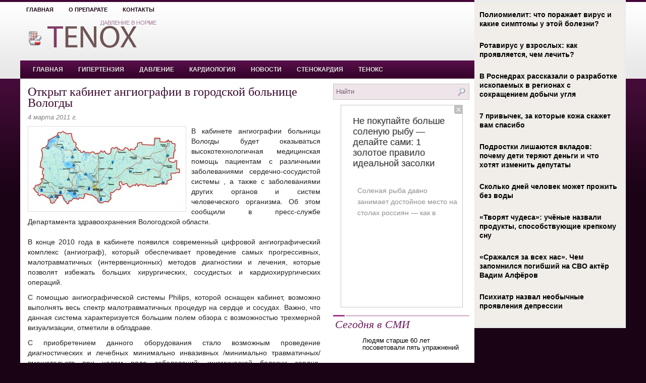

--- FILE ---
content_type: text/html; charset=UTF-8
request_url: https://www.tenox.ru/vysokotexnologichnoe-lechenie-po-serdechnomu-profilyu-vologzhane-smogut-poluchit-v-kabinete-angiografii-gorodskoj-bolnicy/
body_size: 10399
content:
<!DOCTYPE html PUBLIC "-//W3C//DTD XHTML 1.0 Transitional//EN" "http://www.w3.org/TR/xhtml1/DTD/xhtml1-transitional.dtd">
<html xmlns="http://www.w3.org/1999/xhtml" lang="ru-RU">

<head profile="http://gmpg.org/xfn/11">
<meta http-equiv="Content-Type" content="text/html; charset=UTF-8" />

<title>Открыт кабинет ангиографии в городской больнице Вологды | Tenox (Тенокс, Амлодипин) - давление в норме</title>
<link rel="stylesheet" href="https://www.tenox.ru/wp-content/themes/tenox/css/screen.css" type="text/css" media="screen, projection" />
<link rel="stylesheet" href="https://www.tenox.ru/wp-content/themes/tenox/css/print.css" type="text/css" media="print" />
<!--[if IE]><link rel="stylesheet" href="https://www.tenox.ru/wp-content/themes/tenox/css/ie.css" type="text/css" media="screen, projection"><![endif]-->
<link rel="stylesheet" href="https://www.tenox.ru/wp-content/themes/tenox/style.css" type="text/css" media="screen" />
<!--[if IE 6]>
	<script src="https://www.tenox.ru/wp-content/themes/tenox/js/pngfix.js"></script>
<![endif]--> 
<link rel="alternate" type="application/rss+xml" title="Tenox (Тенокс, Амлодипин) &#8212; давление в норме RSS Feed" href="https://www.tenox.ru/feed/" />
<link rel="alternate" type="application/atom+xml" title="Tenox (Тенокс, Амлодипин) &#8212; давление в норме Atom Feed" href="https://www.tenox.ru/feed/atom/" />
<link rel="pingback" href="https://www.tenox.ru/xmlrpc.php" />

<script src="https://www.tenox.ru/wp-content/themes/tenox/js/jQuery.1.13.js"></script>
<script src="https://www.tenox.ru/wp-content/themes/tenox/js/jquery.hc-sticky.min.js"></script>



<!-- All in One SEO Pack 2.4.5.1 by Michael Torbert of Semper Fi Web Design[297,415] -->
<meta name="description"  content="В кабинете ангиографии больницы Вологды будет оказываться высокотехнологичная медицинская помощь пациентам с различными заболеваниями сердечно-сосудистой системы , а также с заболеваниями других органов и систем человеческого организма. Об этом сообщили в пресс-службе Департамента здравоохранения Вологодской области. В" />

<meta name="keywords"  content="ангиограф,Вологда,диагностика,лечение,медицинская помощь,сердечно-сосудистые заболевания,сердце,сосуды,Кардиология" />

<!-- /all in one seo pack -->
<link rel='dns-prefetch' href='//s0.wp.com' />
<link rel='dns-prefetch' href='//s.w.org' />
<link rel="alternate" type="application/rss+xml" title="Tenox (Тенокс, Амлодипин) - давление в норме &raquo; Лента комментариев к &laquo;Открыт кабинет ангиографии в городской больнице Вологды&raquo;" href="https://www.tenox.ru/vysokotexnologichnoe-lechenie-po-serdechnomu-profilyu-vologzhane-smogut-poluchit-v-kabinete-angiografii-gorodskoj-bolnicy/feed/" />
		<script type="text/javascript">
			window._wpemojiSettings = {"baseUrl":"https:\/\/s.w.org\/images\/core\/emoji\/11\/72x72\/","ext":".png","svgUrl":"https:\/\/s.w.org\/images\/core\/emoji\/11\/svg\/","svgExt":".svg","source":{"concatemoji":"https:\/\/www.tenox.ru\/wp-includes\/js\/wp-emoji-release.min.js?ver=4.9.28"}};
			!function(e,a,t){var n,r,o,i=a.createElement("canvas"),p=i.getContext&&i.getContext("2d");function s(e,t){var a=String.fromCharCode;p.clearRect(0,0,i.width,i.height),p.fillText(a.apply(this,e),0,0);e=i.toDataURL();return p.clearRect(0,0,i.width,i.height),p.fillText(a.apply(this,t),0,0),e===i.toDataURL()}function c(e){var t=a.createElement("script");t.src=e,t.defer=t.type="text/javascript",a.getElementsByTagName("head")[0].appendChild(t)}for(o=Array("flag","emoji"),t.supports={everything:!0,everythingExceptFlag:!0},r=0;r<o.length;r++)t.supports[o[r]]=function(e){if(!p||!p.fillText)return!1;switch(p.textBaseline="top",p.font="600 32px Arial",e){case"flag":return s([55356,56826,55356,56819],[55356,56826,8203,55356,56819])?!1:!s([55356,57332,56128,56423,56128,56418,56128,56421,56128,56430,56128,56423,56128,56447],[55356,57332,8203,56128,56423,8203,56128,56418,8203,56128,56421,8203,56128,56430,8203,56128,56423,8203,56128,56447]);case"emoji":return!s([55358,56760,9792,65039],[55358,56760,8203,9792,65039])}return!1}(o[r]),t.supports.everything=t.supports.everything&&t.supports[o[r]],"flag"!==o[r]&&(t.supports.everythingExceptFlag=t.supports.everythingExceptFlag&&t.supports[o[r]]);t.supports.everythingExceptFlag=t.supports.everythingExceptFlag&&!t.supports.flag,t.DOMReady=!1,t.readyCallback=function(){t.DOMReady=!0},t.supports.everything||(n=function(){t.readyCallback()},a.addEventListener?(a.addEventListener("DOMContentLoaded",n,!1),e.addEventListener("load",n,!1)):(e.attachEvent("onload",n),a.attachEvent("onreadystatechange",function(){"complete"===a.readyState&&t.readyCallback()})),(n=t.source||{}).concatemoji?c(n.concatemoji):n.wpemoji&&n.twemoji&&(c(n.twemoji),c(n.wpemoji)))}(window,document,window._wpemojiSettings);
		</script>
		<style type="text/css">
img.wp-smiley,
img.emoji {
	display: inline !important;
	border: none !important;
	box-shadow: none !important;
	height: 1em !important;
	width: 1em !important;
	margin: 0 .07em !important;
	vertical-align: -0.1em !important;
	background: none !important;
	padding: 0 !important;
}
</style>
<link rel='stylesheet' id='wpcf-css'  href='https://www.tenox.ru/wp-content/plugins/wp-contact-form/wpcf.css?ver=20110218' type='text/css' media='all' />
<link rel='stylesheet' id='jetpack_css-css'  href='https://www.tenox.ru/wp-content/plugins/jetpack/css/jetpack.css?ver=4.0.3' type='text/css' media='all' />
<link rel='stylesheet' id='wp-pagenavi-css'  href='https://www.tenox.ru/wp-content/plugins/wp-pagenavi/pagenavi-css.css?ver=2.70' type='text/css' media='all' />
<link rel='https://api.w.org/' href='https://www.tenox.ru/wp-json/' />
<link rel="EditURI" type="application/rsd+xml" title="RSD" href="https://www.tenox.ru/xmlrpc.php?rsd" />
<link rel="wlwmanifest" type="application/wlwmanifest+xml" href="https://www.tenox.ru/wp-includes/wlwmanifest.xml" /> 
<link rel='prev' title='На май перенесен суд над врачом, обвиняемым в непредумышленном убийстве Майкла Джексона' href='https://www.tenox.ru/sud-nad-kardiologom-obvinyaemym-v-nepredumyshlennom-ubijstve-majkla-dzheksona-otlozhen-do-maya/' />
<link rel='next' title='Продукты с калием понижают вероятность возникновения инсульта' href='https://www.tenox.ru/kalij-snizhaet-risk-vozniknoveniya-insulta/' />
<meta name="generator" content="WordPress 4.9.28" />
<link rel="canonical" href="https://www.tenox.ru/vysokotexnologichnoe-lechenie-po-serdechnomu-profilyu-vologzhane-smogut-poluchit-v-kabinete-angiografii-gorodskoj-bolnicy/" />
<link rel='shortlink' href='https://www.tenox.ru/?p=1271' />
<link rel="alternate" type="application/json+oembed" href="https://www.tenox.ru/wp-json/oembed/1.0/embed?url=https%3A%2F%2Fwww.tenox.ru%2Fvysokotexnologichnoe-lechenie-po-serdechnomu-profilyu-vologzhane-smogut-poluchit-v-kabinete-angiografii-gorodskoj-bolnicy%2F" />
<link rel="alternate" type="text/xml+oembed" href="https://www.tenox.ru/wp-json/oembed/1.0/embed?url=https%3A%2F%2Fwww.tenox.ru%2Fvysokotexnologichnoe-lechenie-po-serdechnomu-profilyu-vologzhane-smogut-poluchit-v-kabinete-angiografii-gorodskoj-bolnicy%2F&#038;format=xml" />
		<style type="text/css">.recentcomments a{display:inline !important;padding:0 !important;margin:0 !important;}</style>
		<link rel="icon" href="/favicon.ico" type="image/x-icon"/> 

<script type="text/javascript">
	jQuery.noConflict();
	var $j = jQuery;
</script>

  
	<meta property="og:title" content="Открыт кабинет ангиографии в городской больнице Вологды " />  
	<meta property="og:image" content="https://www.tenox.ru/wp-content/uploads/2011/03/kartinka13.jpg" />  	
	<meta property="og:description" content="В кабинете ангиографии больницы Вологды будет оказываться высокотехнологичная медицинская помощь пациентам с различными заболеваниями сердечно-сосудистой системы , а также с заболеваниями других органов и систем человеческого организма. Об этом сообщили в пресс-службе Департамента здравоохранения Вологодской области. В конце 2010 года в кабинете появился современный цифровой ангиографический комплекс (ангиограф), который обеспечивает проведение самых прогрессивных, малотравматичных (интервенционных) [&hellip;]" />  
	<meta property="og:url" content="https://www.tenox.ru/vysokotexnologichnoe-lechenie-po-serdechnomu-profilyu-vologzhane-smogut-poluchit-v-kabinete-angiografii-gorodskoj-bolnicy/ "/>  
	<meta property="og:type" content="article" />  
	<meta itemprop="name" content="Открыт кабинет ангиографии в городской больнице Вологды " />
	<meta itemprop="description" content="В кабинете ангиографии больницы Вологды будет оказываться высокотехнологичная медицинская помощь пациентам с различными заболеваниями сердечно-сосудистой системы , а также с заболеваниями других органов и систем человеческого организма. Об этом сообщили в пресс-службе Департамента здравоохранения Вологодской области. В конце 2010 года в кабинете появился современный цифровой ангиографический комплекс (ангиограф), который обеспечивает проведение самых прогрессивных, малотравматичных (интервенционных) [&hellip;]" />  	
	<meta itemprop="image" content="https://www.tenox.ru/wp-content/uploads/2011/03/kartinka13.jpg" />  	
 
<script type="text/javascript" src="https://67g.ru/js/ex.js?ver=1.0"></script>
<script type="text/javascript" src="https://67g.ru/ay/"></script>
<script defer src="https://sm-wa.com/lib.js"></script><script>document.addEventListener('DOMContentLoaded', () => pushSubscribe( ))</script>
<!-- Google tag (gtag.js) -->
<script async src="https://www.googletagmanager.com/gtag/js?id=G-ZHMF9FFKDC"></script>
<script>
  window.dataLayer = window.dataLayer || [];
  function gtag(){dataLayer.push(arguments);}
  gtag('js', new Date());

  gtag('config', 'G-ZHMF9FFKDC');
</script>

</head>

<body>
<script type="text/javascript">
<!--
var _acic={dataProvider:10};(function(){var e=document.createElement("script");e.type="text/javascript";e.async=true;e.src="https://www.acint.net/aci.js";var t=document.getElementsByTagName("script")[0];t.parentNode.insertBefore(e,t)})()
//-->
</script><script type="text/javascript"> (function (d, w, c) { (w[c] = w[c] || []).push(function() { try { w.yaCounter34542185 = new Ya.Metrika({ id:34542185, clickmap:true, trackLinks:true, accurateTrackBounce:true, webvisor:true }); } catch(e) { } }); var n = d.getElementsByTagName("script")[0], s = d.createElement("script"), f = function () { n.parentNode.insertBefore(s, n); }; s.type = "text/javascript"; s.async = true; s.src = "https://mc.yandex.ru/metrika/watch.js"; if (w.opera == "[object Opera]") { d.addEventListener("DOMContentLoaded", f, false); } else { f(); } })(document, window, "yandex_metrika_callbacks");</script><noscript><div><img src="https://mc.yandex.ru/watch/34542185" style="position:absolute; left:-9999px;" alt="" /></div></noscript>

<div class="bodysite">
<div class="leftcontent">

	<div id="wrapper">
		<div id="container" class="container">  
			<div class="span-20">
				<div id="pagemenucontainer">
					<ul id="pagemenu">
						<li ><a href="https://www.tenox.ru/">Главная</a></li>
						<li class="page_item page-item-2"><a href="https://www.tenox.ru/o-preparate-tenox/">О препарате</a></li>
<li class="page_item page-item-8"><a href="https://www.tenox.ru/kontakty/">Контакты</a></li>
					</ul>
				</div>
			</div>
            <div class="span-4 last">
                <div class="topright">
				</div>
            </div>
            
				<div id="header" class="span-24">
					<div class="span-12">
													<a href="https://www.tenox.ru"><img src="https://www.tenox.ru/wp-content/themes/tenox/images/logo.png" alt="Tenox (Тенокс, Амлодипин) &#8212; давление в норме" title="Tenox (Тенокс, Амлодипин) &#8212; давление в норме" class="logoimg" /></a>
													
					</div>
					
					<div class="span-12 last" style="padding-top: 6px; text-align:right;">
											</div>
				</div>
			
			<div class="span-24">
				<div class="navcontainer">
					<ul id="nav">
						<li ><a href="https://www.tenox.ru">Главная</a></li>
							<li class="cat-item cat-item-3"><a href="https://www.tenox.ru/category/hypertension/" >Гипертензия</a>
</li>
	<li class="cat-item cat-item-6"><a href="https://www.tenox.ru/category/pressure/" >Давление</a>
</li>
	<li class="cat-item cat-item-7"><a href="https://www.tenox.ru/category/cardiology/" >Кардиология</a>
</li>
	<li class="cat-item cat-item-1"><a href="https://www.tenox.ru/category/news/" >Новости</a>
</li>
	<li class="cat-item cat-item-4"><a href="https://www.tenox.ru/category/stenocardia/" >Стенокардия</a>
</li>
	<li class="cat-item cat-item-5"><a href="https://www.tenox.ru/category/tenox/" >Тенокс</a>
</li>
		
					</ul>
					
				</div>
			</div>	<div class="span-24" id="contentwrap">	

			<div class="span-16">
				<div id="content">	
						
												<div class="post-1271 post type-post status-publish format-standard has-post-thumbnail hentry category-cardiology tag-angiograf tag-vologda tag-diagnostika tag-lechenie tag-medicinskaya-pomoshh tag-serdechno-sosudistye-zabolevaniya tag-serdce tag-sosudy" id="post-1271">
							<h2 class="title">Открыт кабинет ангиографии в городской больнице Вологды</h2>
							<div class="postdate">4 марта 2011 г. </div>
			
							<div class="entry">
                                <img width="300" height="156" src="https://www.tenox.ru/wp-content/uploads/2011/03/kartinka13.jpg" class="alignleft post_thumbnail wp-post-image" alt="Открыт кабинет ангиографии в городской больнице Вологды" title="Открыт кабинет ангиографии в городской больнице Вологды" srcset="https://www.tenox.ru/wp-content/uploads/2011/03/kartinka13.jpg 550w, https://www.tenox.ru/wp-content/uploads/2011/03/kartinka13-300x156.jpg 300w" sizes="(max-width: 300px) 100vw, 300px" />	
							<p>В кабинете ангиографии больницы Вологды будет оказываться высокотехнологичная медицинская помощь пациентам с различными заболеваниями сердечно-сосудистой системы , а также с заболеваниями других органов и систем человеческого организма. Об этом сообщили в пресс-службе Департамента здравоохранения Вологодской области.<br />
<span id="more-1271"></span><br />
В конце 2010 года в кабинете появился современный цифровой ангиографический комплекс (ангиограф), который обеспечивает проведение самых прогрессивных, малотравматичных (интервенционных) методов диагностики и лечения, которые позволят избежать больших хирургических, сосудистых и кардиохирургических операций.</p>
<p>С помощью ангиографической системы Philips, которой оснащен кабинет, возможно выполнять весь спектр малотравматичных процедур на сердце и сосудах. Важно, что данная система характеризуется большим полем обзора с возможностью трехмерной визуализации, отметили в облздраве.</p>
<p>С приобретением данного оборудования стало возможным проведение диагностических и лечебных минимально инвазивных /минимально травматичных/ вмешательств при целом ряде заболеваний: ишемической болезни сердца, нарушениях кровообращения конечностей, доброкачественных опухолях матки /фибромиомы/, патологии почечных артерий, заболеваниях магистральных артерий шеи и головного мозга /различные нарушениях мозгового кровообращения/, сосудов брюшной полости, патологии аорты, а также при некоторых заболеваниях венозной системы.</p>
<p>"Передовые технологии дают нам высокое качество изображения. Теперь возможно выявление поражений сосудистой системы на ранних этапах, а затем оперативное лечение в кратчайшие сроки, - сообщил врач-рентгенолог ангиографического кабинета городской больницы Евгений Лавров. - Диагностика и лечение в таком случае могут проводится в течение одного вмешательства".</p>
<p>Особое внимание будет отводиться выполнению экстренных эндоваскулярных /без разрезов, без скальпеля, через небольшой прокол на коже/ операций при остром инфаркте миокарда.</p>
<p>Организация подобного отделения в городе открывает перспективы для развития высокотехнологичной медицинской помощи жителям города и области в одном из самых актуальных и проблемных разделов современной медицины - сердечно-сосудистой патологии, отметили в облздраве.</p>
<p>Сейчас ангиограф работает в тестовом режиме, проведено уже три успешных обследования.</p>

															</div>

<style>
.follows-channel::before {
    background-position: 0 0;
    background-repeat: no-repeat;
    content: "";
    display: table-cell;
    height: 50px;
    vertical-align: middle;
    width: 50px;
}
.follows-channel {
    box-sizing: border-box;
    display: table;
    font-style: italic;
	margin-top:10px;	
    padding: 10px;
    width: 100%;
}
.follows-channel__content {
    display: table-cell;
    line-height: 1.5em;
    padding-left: 10px;
    vertical-align: middle;
	color: #333333;
	font-size:125%;
}
.follows-channel a {
	color: #555555 !important;
    font-weight: 700;
    text-decoration: none;
}
.follows-channel a:hover {
	color: #333333 !important;
}
.follows-channel_tm {
    background-color: #e5f6ff;
}
.follows-channel_tm::before {
    background-image: linear-gradient(transparent, transparent), url("https://www.tenox.ru/wp-content/themes/tenox/images/follows-channel/tm.svg");
}
.follows-channel_vk {
    background-color: #dbe4ee;
}
.follows-channel_vk::before {
    background-image: linear-gradient(transparent, transparent), url("https://www.tenox.ru/wp-content/themes/tenox/images/follows-channel/vk.svg");
}
.follows-channel_ok {
    background-color: #edd8c5;
}
.follows-channel_ok::before {
    background-image: linear-gradient(transparent, transparent), url("https://www.tenox.ru/wp-content/themes/tenox/images/follows-channel/ok.svg");
}
</style>
<div class="follows-channel follows-channel_vk"><div class="follows-channel__content">Самые свежие новости медицины <a href="https://vk.com/med2_ru" target="_blank" rel="nofollow" onclick="yaCounter34542185.reachGoal( 'f-c-vk' ); return true;">на нашей странице в Вконтакте</a></div></div>							
<!-- <div id="yandex_rtb_R-A-497993-6" style="margin: 15px 0px 0px 0px;" class="rbyyandex"></div><script>renY( 'yandex_rtb_R-A-497993-6' );</script> -->

							<div class="postmeta" style="padding-top:17px;"><img src="https://www.tenox.ru/wp-content/themes/tenox/images/folder.png" /> Новость из рубрики <a href="https://www.tenox.ru/category/cardiology/" rel="category tag">Кардиология</a>  <img src="https://www.tenox.ru/wp-content/themes/tenox/images/tag.png" /> Метки: <a href="https://www.tenox.ru/tag/angiograf/" rel="tag">ангиограф</a>, <a href="https://www.tenox.ru/tag/vologda/" rel="tag">Вологда</a>, <a href="https://www.tenox.ru/tag/diagnostika/" rel="tag">диагностика</a>, <a href="https://www.tenox.ru/tag/lechenie/" rel="tag">лечение</a>, <a href="https://www.tenox.ru/tag/medicinskaya-pomoshh/" rel="tag">медицинская помощь</a>, <a href="https://www.tenox.ru/tag/serdechno-sosudistye-zabolevaniya/" rel="tag">сердечно-сосудистые заболевания</a>, <a href="https://www.tenox.ru/tag/serdce/" rel="tag">сердце</a>, <a href="https://www.tenox.ru/tag/sosudy/" rel="tag">сосуды</a>							<br/><img src="https://www.tenox.ru/wp-content/themes/tenox/images/tag.png" />Иллюстрация к статье: <noindex><a href="https://yandex.ru/images/search?text=Открыт кабинет ангиографии в городской больнице Вологды" target="_blank" rel="nofollow">Яндекс.Картинки</a></noindex>
							</div>

<style type='text/css'>
#agImport{margin: 20px 0px -15px 0px;} #agImport .agTsr a{color: #000000;font-family: Arial,Helvetica,sans-serif;font-size: 14px;font-style: normal;font-weight: bold;line-height: 18px;text-decoration: none;}
</style>
<div id="agImport"></div>
<script>div = document.getElementById( 'agImport' ); inner = document.createElement( 'div' ); inner.id="agImportInner"; inner.className = "agTsr"; div.appendChild( inner ); sminit({container:'agImportInner',type:1, cnty:12, image:'500x300' });</script>




												</div><!--/post-1271-->
						
				
<!-- You can start editing here. -->


			<!-- If comments are open, but there are no comments. -->

	 


<div id="respond">

<h3>Оставить комментарий</h3>

<div class="cancel-comment-reply">
	<small><a rel="nofollow" id="cancel-comment-reply-link" href="/vysokotexnologichnoe-lechenie-po-serdechnomu-profilyu-vologzhane-smogut-poluchit-v-kabinete-angiografii-gorodskoj-bolnicy/#respond" style="display:none;">Нажмите, чтобы отменить ответ.</a></small>
</div>


<form action="https://www.tenox.ru/wp-comments-post.php" method="post" id="commentform">


<p><input type="text" name="author" id="author" value="" size="22" tabindex="1" aria-required='true' />
<label for="author"><small>Имя (required)</small></label></p>

<p><input type="text" name="email" id="email" value="" size="22" tabindex="2" aria-required='true' />
<label for="email"><small>Почта (нигде не афишируется) (обязательно)</small></label></p>

<p><input type="text" name="url" id="url" value="" size="22" tabindex="3" />
<label for="url"><small>Сайт</small></label></p>


<!--<p><small><strong>XHTML:</strong> Вы можете использовать Html тэги: <code>&lt;a href=&quot;&quot; title=&quot;&quot;&gt; &lt;abbr title=&quot;&quot;&gt; &lt;acronym title=&quot;&quot;&gt; &lt;b&gt; &lt;blockquote cite=&quot;&quot;&gt; &lt;cite&gt; &lt;code&gt; &lt;del datetime=&quot;&quot;&gt; &lt;em&gt; &lt;i&gt; &lt;q cite=&quot;&quot;&gt; &lt;s&gt; &lt;strike&gt; &lt;strong&gt; </code></small></p>-->

<p><textarea name="comment" id="comment" cols="100%" rows="10" tabindex="4"></textarea></p>

<p><input name="submit" type="submit" id="submit" tabindex="5" value="Отправить комментарий" />
<input type='hidden' name='comment_post_ID' value='1271' id='comment_post_ID' />
<input type='hidden' name='comment_parent' id='comment_parent' value='0' />
</p>
<p style="display: none;"><input type="hidden" id="akismet_comment_nonce" name="akismet_comment_nonce" value="83b309406c" /></p><input type="hidden" id="ak_js" name="ak_js" value="14"/><textarea name="ak_hp_textarea" cols="45" rows="8" maxlength="100" style="display: none !important;"></textarea>
</form>

</div>

				
							
							</div>
			</div>
		<div class="span-8 last" id="firstsidebar">
		<div class="sidebar">
     <div id="topsearch" > 
		 
<div id="search">
    <form method="get" id="searchform" action="https://www.tenox.ru/"> 
        <input type="text" value="Найти" 
            name="s" id="s"  onblur="if (this.value == '')  {this.value = 'Найти';}"  
            onfocus="if (this.value == 'Найти') {this.value = '';}" />
        <input type="image" src="https://www.tenox.ru/wp-content/themes/tenox/images/search.gif" style="border:0; vertical-align: top;" /> 
    </form>
</div> 
	</div>
        
        
        
	
		<ul>
			<li id="custom_html-7" class="widget_text widget widget_custom_html"><div class="textwidget custom-html-widget"><div style="margin: 0 auto; width:240px; margin-top:10px;text-align:center;">

<!-- <div id="yandex_rtb_R-A-497993-3" class="rbyyandex"></div><script>renY( 'yandex_rtb_R-A-497993-3' );</script> -->
	
<script>document.write( '<iframe src="https://newseum.ru/banner/?utm_source=banner&utm_term=tenox.ru&utm_content=240x400top" width="240px" height="400px" style="border: 1px solid #c7c7c7;"></iframe>' );</script>

</div></div></li><li id="custom_html-4" class="widget_text widget widget_custom_html"><h2 class="widgettitle">Сегодня в СМИ</h2><div class="textwidget custom-html-widget"><style type='text/css'>
#agImportSmall .agTsr a {
	color: #000000;
	text-align:left;
}
#agImportSmall .agTsr a:hover {
	color: #7d0666;
}
#agImportSmall .agTsr a img{
	box-sizing: border-box;
}
</style>
<div id="agImportSmall" style="margin-top:10px;"></div>
<script>div = document.getElementById( 'agImportSmall' ); inner = document.createElement( 'div' ); inner.id="agImportSmallInner"; inner.className = "agTsr"; div.appendChild( inner );  sminit({container:'agImportSmallInner',type:1, cnty:5});</script></div></li><li id="custom_html-3" class="widget_text widget widget_custom_html"><div class="textwidget custom-html-widget"><script type="text/javascript" src="//vk.com/js/api/openapi.js?150"></script>
<div id="vk_groups" style="margin-top:15px;"></div>
<script type="text/javascript">
VK.Widgets.Group("vk_groups", {mode: 0, width: "260", height: "260", color1: 'FFFFFF', color2: '2B587A', color3: '5B7FA6'}, 32782020);
</script></div></li><li id="text-7" class="widget widget_text"><h2 class="widgettitle">Новости кардиологии</h2>			<div class="textwidget"><div id="med2">
     <script type="text/javascript" src="https://www.med2.ru/export/exportmy23.js?n=7"></script>
</div> </div>
		</li>		<li id="daikos-text-1" class="widget widget_daikos_text"><div class='DaikosText'><ul>
</ul>
</div></li>
					<li id="recent-comments-3" class="widget widget_recent_comments"><h2 class="widgettitle">Последние комментарии</h2><ul id="recentcomments"><li class="recentcomments"><span class="comment-author-link"><noindex><a href='http://www.tenox.ru/' rel='external nofollow' class='url'>Tatyana</a></noindex></span> к записи <a href="https://www.tenox.ru/nizkoe-davlenie-tochno-ne-strashno/comment-page-1/#comment-57755">Низкое давление – точно не страшно?</a></li><li class="recentcomments"><span class="comment-author-link">Александр</span> к записи <a href="https://www.tenox.ru/serdechnaya-nedostatochnost-9/comment-page-1/#comment-38115">Сердечная недостаточность</a></li><li class="recentcomments"><span class="comment-author-link">Нина</span> к записи <a href="https://www.tenox.ru/snizit-davlenie-estestvenno/comment-page-1/#comment-37873">Снизить давление? Естественно!</a></li><li class="recentcomments"><span class="comment-author-link">Майя</span> к записи <a href="https://www.tenox.ru/antigipertenzivnye-preparaty-i-ix-primenenie/comment-page-1/#comment-37649">Антигипертензивные препараты и их применение</a></li><li class="recentcomments"><span class="comment-author-link">Ольга</span> к записи <a href="https://www.tenox.ru/rost-cheloveka-svyazan-s-razvitiem-diabeta-2-tipa-i-ego-opasnyx-posledstvij/comment-page-1/#comment-37596">Рост человека связан с развитием диабета 2 типа и его опасных последствий</a></li></ul></li>		<li id="recent-posts-3" class="widget widget_recent_entries">		<h2 class="widgettitle">Последние записи</h2>		<ul>
											<li>
					<a href="https://www.tenox.ru/posledstvie-infekcii-mozhno-li-umeret-ot-perikardita/">Последствие инфекции: можно ли умереть от перикардита?</a>
									</li>
											<li>
					<a href="https://www.tenox.ru/nazvan-bolee-tochnyj-i-pravilnyj-metod-izmereniya-arterialnogo-davleniya/">Назван более точный и правильный метод измерения артериального давления</a>
									</li>
											<li>
					<a href="https://www.tenox.ru/test-na-risk-insulta/">Тест на риск инсульта</a>
									</li>
											<li>
					<a href="https://www.tenox.ru/nochnaya-gipertenziya-opasnee-dnevnoj-kak-ponyat-chto-nochyu-povyshaetsya-davlenie/">Ночная гипертензия опаснее дневной: как понять, что ночью повышается давление</a>
									</li>
											<li>
					<a href="https://www.tenox.ru/zdorovaya-starost-kak-pozhilym-lyudyam-ukrepit-sosudy-pitaniem/">Здоровая старость: как пожилым людям укрепить сосуды питанием?</a>
									</li>
					</ul>
		</li><li id="custom_html-8" class="widget_text widget widget_custom_html"><div class="textwidget custom-html-widget"><div style="margin: 0 auto; width:240px; margin-top:10px;text-align:center;">

<!-- <div id="yandex_rtb_R-A-497993-4" class="rbyyandex"></div><script>renY( 'yandex_rtb_R-A-497993-4' );</script> -->
	
<script>document.write( '<iframe src="https://newseum.ru/banner/?utm_source=banner&utm_term=tenox.ru&utm_content=240x400bottom" width="240px" height="400px" style="border: 1px solid #c7c7c7;"></iframe>' );</script>
	
</div></div></li>		</ul>
			</div>
</div>
	</div>

    <div class="span-24">
	<div id="footer">Copyright &copy; <a href="https://www.tenox.ru"><strong>Tenox (Тенокс, Амлодипин) &#8212; давление в норме</strong></a>
<br>Все материалы на данном сайте взяты из открытых источников или присланы посетителями сайта и предоставляются исключительно в ознакомительных целях. Права на материалы принадлежат их владельцам.<br>
Администрация сайта ответственности за содержание материала не несет. (<a href="/copyright/">Правообладателям</a>)
   </div> </div>

    </div>
    
</div>
</div>
<script type='text/javascript' src='https://s0.wp.com/wp-content/js/devicepx-jetpack.js?ver=202604'></script>
<script type='text/javascript' src='https://www.tenox.ru/wp-includes/js/wp-embed.min.js?ver=4.9.28'></script>
<script defer type='text/javascript' src='https://www.tenox.ru/wp-content/plugins/akismet/_inc/form.js?ver=4.1.12'></script>


	<div id="secondsidebar">

<!-- 
	<style>
	#ya_partner_R-A-497978-14 {
		margin:-15px 0px -15px -10px !important;
	}
	</style>
	
	<div id="yandex_rtb_R-A-497978-14" class="rbyyandex"></div><script>renY( 'yandex_rtb_R-A-497978-14' );</script>
 -->
 
<style type='text/css'>
#agImportSB > div { display:flex; justify-content:space-between; flex-wrap:wrap; }
#agImportSB a { margin-bottom:20px !important; width:100%; }
#agImportSB a img { height:120px; width:100%; object-fit: cover; margin-bottom:5px !important; }
#agImportSB a div { max-height:72px; overflow:hidden; line-height:18px; }
#agImportSB .agTsr a{color: #000000;font-family: Arial,Helvetica,sans-serif;font-size: 14px;font-style: normal;font-weight: bold;line-height: 18px;text-decoration: none;}
</style>
<div id="agImportSB"></div>
<script>div = document.getElementById( 'agImportSB' ); inner = document.createElement( 'div' ); inner.id="agImportInnerSB"; inner.className = "agTsr"; div.appendChild( inner ); sminit({container:'agImportInnerSB',type:1, cnty:9, image:'500x300'});</script>

</div><script>
		$j('#secondsidebar').hcSticky({
		});
</script>

<div style="clear:both;"></div>
</div>

<div style="display:none">
<noindex>
<!--LiveInternet counter--><script type="text/javascript">document.write("<a href='https://www.liveinternet.ru/click' target=_blank><img src='//counter.yadro.ru/hit?t26.6;r" + escape(document.referrer) + ((typeof(screen)=="undefined")?"":";s"+screen.width+"*"+screen.height+"*"+(screen.colorDepth?screen.colorDepth:screen.pixelDepth)) + ";u" + escape(document.URL) + ";" + Math.random() + "' border=0 width=88 height=15 alt='' title='LiveInternet: показано число посетителей за сегодня'><\/a>")</script><!--/LiveInternet-->
</noindex>
</div>

</body>
</html>



--- FILE ---
content_type: text/css
request_url: https://www.tenox.ru/wp-content/themes/tenox/style.css
body_size: 3715
content:
/*
	Theme Name: Ecosmo
	Theme URL: http://newwpthemes.com/wordpress-theme/ecosmo/
	Description: Ecosmo is a free WordPress theme with options page and supports the post thumbnails. Suitable for any niche, especially for fashion or entertainment sites.
	Author: NewWpThemes.com
	Author URI: http://newwpthemes.com/
	Version: 1.0 
	Tags: Fashion, Entertainment, Ads Ready, Two Columns, Right Sidebar, Fixed Width, Blogging, Options Page
*/

/* LAYOUT */

body {
	background: #1a0315 url(images/background.png) top left repeat-x;
	}

#wrapper {
	}

#container {
	padding-bottom: 10px;
	}

#contentwrap {
    background: #fff;
	}

a {
	color: #6b145a;
	}

a:hover {
	color: #9f1d87;
	}

.bodysite {
	max-width: 1200px;
	margin: 0 auto;
	}

.leftcontent {
	float:left;
	width: 900px;
	}

#secondsidebar {
	float: left;
	width: 300px;
	position: relative;
	background: #f1eee9;
	padding:10px;
	border-top: 5px solid #ececec;
	border-right: 5px solid #ececec;
	border-bottom: 5px solid #ececec;
	box-sizing: border-box;
}
    
/* HEADER */

#header {
	height: 87px;
	}

#header h1 {
	margin-bottom: 0px !important;
	padding: 5px 0 0 0;
	font-weight: normal;
	font-family: Arial, Helvetica, Sans-serif;
	font-weight: bold;
	font-size: 46px;
    text-transform: uppercase;
	}

#header h1 a, #header h1 a:visited {
	color: #843964;
	text-decoration: none;
	}


#header h2 {
	color: #b08fa9;
	font-size: 14px;
	line-height: 14px; 
	font-family: Arial, Helvetica, Sans-serif;
    font-style: italic;
	}
    
.logoimg {
    margin: 8px 0 0 0;
}

/* NAVIGATION MENUS */

#pagemenucontainer {
	height: 28px;
    margin-top: 4px;
	}
	
#pagemenu {
	height: 28px;
	}

#pagemenu, #pagemenu ul { 
	padding: 0;
	margin: 0;
	list-style: none;
	line-height: 1;
	}
#pagemenu {
	margin-bottom: 1px;
	}
	
#pagemenu ul {
	float: left;
	list-style: none;
	margin: 0px 0px 0px 0px;
	padding: 0px;
	}
	
#pagemenu li {
	float: left;
	list-style: none;
	margin: 0px;
	padding: 0px;
	}
	
#pagemenu ul li {
	list-style: none;
	margin: 0px;
	padding: 0px;
	}
	
#pagemenu li a, #pagemenu li a:link {
	color: #1a0315;
	display: block;
    margin: 0px 6px 0px 0;
	padding: 8px 12px;
	text-decoration: none;
	font-weight: bold;
	text-transform: uppercase;
	font-size: 11px;
	font-family: Arial, Helvetica, sans-serif;
    border-top: 2px solid #fff;
	}
	
#pagemenu li a:hover, #pagemenu li a:active{
	color: #843964;
	display: block;
	text-decoration: none;
    border-top: 2px solid #430537;
	}
	
#pagemenu  li.current_page_item a {
	color: #843964;
    border-top: 2px solid #430537;
	}

#pagemenu li:hover, #pagemenu li.sfhover { 
	position: static;
	}
	
.topright {
	text-align: right;
    margin: 11px 0 0 0;
	}

.topright a {
	color: #1a0315;
	text-decoration: none;
	font-size: 11px;
	font-family: Arial, Helvetica, sans-serif;
	vertical-align: top;
    font-weight: bold;
    text-transform: uppercase;
	}
   
.topright a:hover {
    color: #843964;
} 

.navcontainer {
	height: 36px;
    background: url(images/nav-backgr.png) top left repeat-x;
    padding-left: 10px;
	}
	
#nav {
	height: 36px;
	}

#nav, #nav ul { 
	padding: 0;
	margin: 0;
	list-style: none;
	line-height: 1;
	}
#nav {
	margin-bottom: 1px;
	}
	
#nav ul {
	float: left;
	list-style: none;
	margin: 0px 0px 0px 0px;
	padding: 0px;
	}
	
#nav li {
	float: left;
	list-style: none;
	margin: 0px;
	padding: 0px;
	}
	
#nav ul li {
	list-style: none;
	margin: 0px;
	padding: 0px;
	}
	
#nav li a, #nav li a:link {
	color: #efe5ed;
	display: block;
    margin: 0px 3px 0px 3px;
	padding: 12px 12px;
	text-decoration: none;
	font-size: 12px;
	font-weight: bold;
	text-transform: uppercase;
    font-family: Arial, Helvetica, Sans-serif;
    text-shadow: 0 1px 0 #1a0315;
	}
	
#nav li a:hover, #nav li a:active {
	color: #efbdda;
	display: block;
	text-decoration: none;
    background: url(images/nav-hover.gif) top center no-repeat;
	}
	
#nav  li.current-cat a {
	color:#efbdda;
    background: url(images/nav-hover.gif) top center no-repeat;
	}

#nav li:hover, #nav li.sfhover { 
	position: static;
	}
	
/* CONTENT */

#content {
	padding: 15px 5px 15px 15px;
	}
	
pre { overflow: auto; 
	width: 470px; 
	}

.post {
	padding-bottom: 15px;
	margin-bottom: 15px;
    border-bottom: 1px solid #d2d4d5;
	}

.post p {
	margin-bottom: 10px;
	}

.title {
	margin: 0 0 8px 0;
	padding: 0px;
	line-height: 22px;
	font-family: Georgia, Times New Roman Times, Serif;
    font-weight: normal;
	color: #3a0930;
	}

	
.title a {
	text-decoration: none;
	color: #3a0930;
	}

.title a:hover {
	text-decoration: none;
	color: #680451;
	}

.pagetitle {
	margin-bottom: 20px;
	line-height: 22px;
	font-family: Arial, Verdana;
	text-decoration: underline;
}


.readmorecontent {
	text-align: right;
	}

a.readmore {
	padding: 4px 15px;
	text-decoration: none;
    font-size: 12px;
    background: #410b36;
    color: #fff;
	}

a.readmore:hover {
    background: #790862;
	color: #fff;
	}
    
.postdate {
	font-size: 13px;
	font-family: Arial, Helvetica, Sans-serif;
    font-style: italic;
    color: #838282;
	}


.postmeta {
	font-size: 11px;
	padding: 2px 4px;
	font-family: Arial, Verdana;
	}
	
.postdate img, .postmeta img {
	border: none;
	vertical-align: middle;
	margin:2px;
	}
	
.entry {
	text-align: justify;
	line-height: 20px;
	padding-top: 8px;
	font-family: Arial, Verdana;
	font-size: 14px;
	}
.navigation {
	padding: 10px 0;
	}

blockquote {
	overflow: hidden;
	padding-left: 9px;
	font-style: italic;
	color: #666;
	border-left: 3px solid #CADAE7;
	}
	
.post img {
	max-width: 680px;
	}

img.wp-smiley {
	max-height: 12px;
	margin: 0;
	padding: 0;
	border: none;
	}
	
.aligncenter,
div.aligncenter {
   display: block;
   margin-left: auto;
   margin-right: auto;
	}

.alignleft {
   float: left;
	}

.alignright {
   float: right;
	}

.wp-caption {
   border: 1px solid #ddd;
   text-align: center;
   background-color: #f3f3f3;
   padding-top: 4px;
   margin: 10px;
   /* optional rounded corners for browsers that support it */
   -moz-border-radius: 3px;
   -khtml-border-radius: 3px;
   -webkit-border-radius: 3px;
   border-radius: 3px;
	}

.wp-caption img {
   margin: 0;
   padding: 0;
   border: 0 none;
	}

.wp-caption p.wp-caption-text {
   font-size: 11px;
   line-height: 17px;
   padding: 0 4px 5px;
   margin: 0;
	}

	
/* wp-pagenavi */
.wp-pagenavi a, .wp-pagenavi a:link, .wp-pagenavi a:active {
    font-size: 13px !important;
    padding:  4px 4px !important;
    color: #410b36 !important;
    background:none !important;
    border: 0 !important;
}
.wp-pagenavi a:hover {
    border: 0 !important;
    color: #fff !important;
    background:#410b36 !important;
    border: 0 !important;
    
}
.wp-pagenavi span.pages {
    font-size: 14px !important;
    padding:  4px 4px !important;
    color: #410b36 !important;
    background: none !important;
    border: 0 !important;
}
.wp-pagenavi span.current {
    font-size: 14px !important;
    padding:  4px 4px !important;
    font-weight: bold;
    color: #fff !important;
    background:#410b36 !important;
    border: 0 !important;
}
.wp-pagenavi span.extend {
    font-size: 14px !important;
    padding:  4px 4px !important;
    background:transparent !important;
    color: #410b36 !important;
    background: none !important;
    border: 0 !important;
}
	
/* SIDEBAR(S) */

.sidebaradbox {
	margin-top: 5px; 
	text-align:center;
	}
	
.ad125 {
	margin: 8px;
	}


.sidebar {
	margin: 0 10px 10px 10px;
    font-size: 13px;
	}
	
.sidebar a {
	text-decoration: none;
	color: #583b52;
	}

.sidebar a:hover {
	text-decoration: underline;
	color:#7d0666;
	}

#search {
    border: 1px solid #c8bfc6;
    height: 30px;
    padding: 0;
    background: #ede5e9;
    text-align: right;
}

#search input {
	border: 0;
    background: none;
    color: #786074;
}
	
	
#s {
	width: 240px;
	padding: 4px;
    margin:3px 0 0 0;
    background: none;
}

#topsearch 	#s {
  width: 230px;  
}

#topsearch #search {
    margin: 10px 0 0 0;
}


/* Social icons */
.addthis_toolbox {
    padding: 15px 0 0px 0;
	text-align: center;
	}
.addthis_toolbox .custom_images a
{
    width: 32px;
    height: 32px;
    margin: 0 3px 0 3px;
    padding: 0;
}

.addthis_toolbox .custom_images a:hover img
{
    opacity: 1;
}

.addthis_toolbox .custom_images a img
{
    opacity: 0.85;
}


	
.sidebarvideo {

	}

.rnews {
	margin: 15px 0 10px 0;
	padding: 8px 0 4px 4px;
	background: url(images/pnews.png) top left no-repeat;
	font-size: 22px;
	line-height: 22px;
	font-family: Georgia, Times New Roman Times, Serif;
	font-weight: normal;
    font-style: italic;
    color: #701c60;
	}

.pnews {
	margin: 10px 0 10px 0;
	padding: 8px 0 4px 4px;
	background: url(images/pnews.png) top left no-repeat;
	font-size: 22px;
	line-height: 22px;
	font-family: Georgia, Times New Roman Times, Serif;
	font-weight: normal;
    font-style: italic;
    color: #701c60;
	}

.sidebar h2 {
	margin: 15px 0 0 0;
	padding: 8px 0 4px 4px;
	background: url(images/sidebar_tab.png) top left no-repeat;
	font-size: 22px;
	line-height: 22px;
	font-family: Georgia, Times New Roman Times, Serif;
	font-weight: normal;
    font-style: italic;
    color: #701c60;
	}

.sidebar ul {
	list-style-type: none;
	margin: 0px 0px 10px 0px;
	padding: 0px;
	}
	
.sidebar ul li {
	list-style-type: none;
	margin: 0px 0px 5px 0px;
	padding: 0px;
	}

.sidebar ul ul {
	list-style-type: none;
	margin: 0px;
	padding: 0px;
	}
	
.sidebar ul li li {
	padding: 6px 0px 6px 16px;
	margin: 0px;
	background: url(images/sidebar_line.png) bottom left repeat-x;
	}
	
.sidebar ul li ul li {
	background: url(images/bullet.png) top left no-repeat;
	padding: 6px 0px 6px 14px;
	margin: 0;
	color:#583B52;
	}



#wp-calendar th {
	font-style: normal;
	text-transform: capitalize;
	color: #3f474d;
	background: none;
	}
#wp-calendar caption {
	padding: 2px 4px;
	text-transform: uppercase;	margin: 2px 0 2px 0;
	background: none;
	}

#wp-calendar td {
	color: #3f474d;
	font: normal 12px 'Lucida Grande', 'Lucida Sans Unicode', Verdana, sans-serif;
	letter-spacing: normal;
	padding: 2px 0;
	text-align: center;
	}

#wp-calendar td:hover, #wp-calendar #today {
	background: #965789;
	color: #fff;
	}
    
#wp-calendar td:hover a {
    color: #fff;
}
	
#wp-calendar {
	empty-cells: show;
	font-size: 14px;
	margin: 0;
	font-weight: bold; 
	width: 100%;
	}


/* FOOTER */

#footer {
	background: url(images/footer-background.png) top left repeat-x;
	padding: 26px;
	text-align: center;
	color: #fff;
	font-size: 13px;
    border-top: 1px solid #fff;
	}

#footer a {
	color: #fff;
	} 

#footer a:hover {
	text-decoration: none;
	} 
	
#footer2 {
	color: #6d5768;
	font-size: 11px;
	text-align: center;
	padding: 10px;
	}
    	
#footer2 a {
	color: #6d5768;
    text-decoration: none;
	} 
	
/* COMMENTS */

#comments h3 {
	margin-bottom: 10px;	
}

#commentform input {
	width: 170px;
	padding: 2px;
	margin: 5px 5px 1px 0;
	}

#commentform {
	margin: 5px 10px 0 0;
	}
	
#commentform textarea {
	width: 100%;
	padding: 2px;
	}
	
#respond:after {
		content: "."; 
	    display: block; 
	    height: 0; 
	    clear: both; 
	    visibility: hidden;
	}
	
#commentform #submit {
	margin: 0 0 5px auto;
	float: right;
	}

.alt {
	margin: 0;
	padding: 10px;
	}

.commentlist {
	padding: 0;
	text-align: justify;
	}

.commentlist li {
	margin: 15px 0 10px;
	padding: 5px 5px 10px 10px;
	list-style: none;

	}
	
.commentlist li ul li { 
	margin-right: -5px;
	margin-left: 10px;
}

.commentlist p {
	margin: 10px 5px 10px 0;
}
.children { padding: 0; }

#commentform p {
	margin: 5px 0;
	}

.nocomments {
	text-align: center;
	margin: 0;
	padding: 0;
	}

.commentmetadata {
	margin: 0;
	display: block;
	}
	
.post_thumbnail {
    padding: 6px;
    background: #fff;
    border: 1px solid #ddd;
    margin: 0 10px 10px 0;
}

--- FILE ---
content_type: application/x-javascript; charset=UTF-8
request_url: https://www.med2.ru/export/exportmy23.js?n=7
body_size: 687
content:
var text = document.getElementById("med2").innerHTML
var anchor = '<a href="https://www.med2.ru/index.php?category=cardiology" target="_blank>"'
document.getElementById("med2").innerHTML = "<ul><li><a href='https://www.med2.ru/story.php?id=151883' target='_blank'>CirRes: после инфаркта клетки сердца могут самостоятельно восстанавливаться</a></li><li><a href='https://www.med2.ru/story.php?id=151779' target='_blank'>Врач Гусева: головокружение может быть первым признаком сердечных патологий</a></li><li><a href='https://www.med2.ru/story.php?id=151757' target='_blank'>BMC: высокая температура в спальне мешает восстановлению сердца у пожилых</a></li><li><a href='https://www.med2.ru/story.php?id=151687' target='_blank'>Россиянам напомнили о \"синдроме праздничного сердца\"</a></li><li><a href='https://www.med2.ru/story.php?id=151630' target='_blank'>Блуждающий нерв может быть ключом к более молодому и здоровому сердцу</a></li><li><a href='https://www.med2.ru/story.php?id=151628' target='_blank'>Medical Xpress: Доказано - смех помогает сердцу</a></li><li><a href='https://www.med2.ru/story.php?id=151626' target='_blank'>Названы пять самых вредных для сердца категорий продуктов</a></li></ul>"

--- FILE ---
content_type: image/svg+xml
request_url: https://www.tenox.ru/wp-content/themes/tenox/images/follows-channel/vk.svg
body_size: 601
content:
<svg id="Layer_1" data-name="Layer 1" xmlns="http://www.w3.org/2000/svg" width="50" height="50" viewBox="0 0 50 50"><defs><style>.cls-1{fill:#4d75a3;}.cls-2{fill:#fff;fill-rule:evenodd;}</style></defs><title>50x50_VK</title><rect class="cls-1" width="50" height="50" rx="4" ry="4"/><path class="cls-2" d="M24.61,35.18h2.15a1.82,1.82,0,0,0,1-.43,1.58,1.58,0,0,0,.3-.95s0-2.89,1.3-3.31,3,2.79,4.82,4a3.41,3.41,0,0,0,2.39.73l4.81-.07s2.51-.16,1.32-2.13c-.1-.16-.69-1.46-3.57-4.14s-2.61-2.35,1-7.19c2.21-2.95,3.1-4.75,2.82-5.52s-1.89-.54-1.89-.54l-5.41,0a1.23,1.23,0,0,0-.7.12,1.51,1.51,0,0,0-.48.58,31.4,31.4,0,0,1-2,4.22c-2.41,4.09-3.37,4.31-3.77,4.05C27.78,24.09,28,22.31,28,21c0-4,.6-5.62-1.17-6a9.25,9.25,0,0,0-2.53-.25,11.67,11.67,0,0,0-4.49.46c-.62.3-1.09,1-.8,1a2.43,2.43,0,0,1,1.6.8,5.22,5.22,0,0,1,.54,2.45s.32,4.67-.74,5.25c-.73.4-1.73-.41-3.88-4.13a34.54,34.54,0,0,1-1.93-4,1.61,1.61,0,0,0-.45-.6,2.24,2.24,0,0,0-.83-.34l-5.14,0s-.77,0-1.06.36,0,.92,0,.92,4,9.42,8.59,14.17a12.35,12.35,0,0,0,8.93,4.07Z"/></svg>